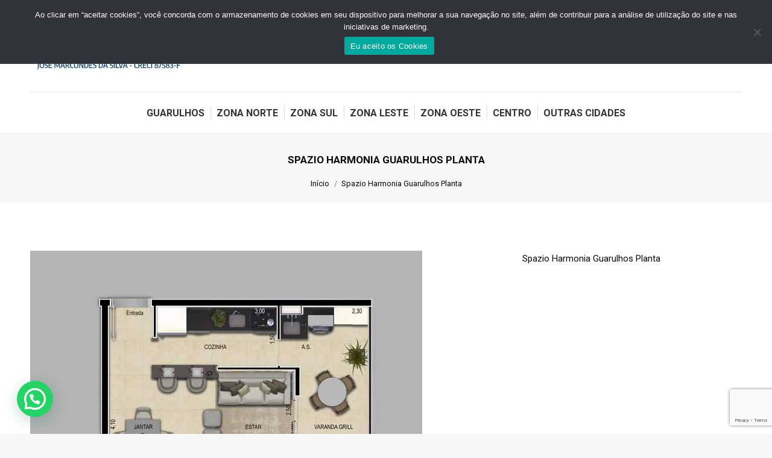

--- FILE ---
content_type: text/html; charset=utf-8
request_url: https://www.google.com/recaptcha/api2/anchor?ar=1&k=6Lfs9JcqAAAAABFTh3e8PWSjswqaS0lOPAO_fRyX&co=aHR0cHM6Ly9hcGFydGFtZW50b3ZlbmRhc2FvcGF1bG8uY29tLmJyOjQ0Mw..&hl=en&v=PoyoqOPhxBO7pBk68S4YbpHZ&size=invisible&anchor-ms=20000&execute-ms=30000&cb=qvhgiww5z6tk
body_size: 48724
content:
<!DOCTYPE HTML><html dir="ltr" lang="en"><head><meta http-equiv="Content-Type" content="text/html; charset=UTF-8">
<meta http-equiv="X-UA-Compatible" content="IE=edge">
<title>reCAPTCHA</title>
<style type="text/css">
/* cyrillic-ext */
@font-face {
  font-family: 'Roboto';
  font-style: normal;
  font-weight: 400;
  font-stretch: 100%;
  src: url(//fonts.gstatic.com/s/roboto/v48/KFO7CnqEu92Fr1ME7kSn66aGLdTylUAMa3GUBHMdazTgWw.woff2) format('woff2');
  unicode-range: U+0460-052F, U+1C80-1C8A, U+20B4, U+2DE0-2DFF, U+A640-A69F, U+FE2E-FE2F;
}
/* cyrillic */
@font-face {
  font-family: 'Roboto';
  font-style: normal;
  font-weight: 400;
  font-stretch: 100%;
  src: url(//fonts.gstatic.com/s/roboto/v48/KFO7CnqEu92Fr1ME7kSn66aGLdTylUAMa3iUBHMdazTgWw.woff2) format('woff2');
  unicode-range: U+0301, U+0400-045F, U+0490-0491, U+04B0-04B1, U+2116;
}
/* greek-ext */
@font-face {
  font-family: 'Roboto';
  font-style: normal;
  font-weight: 400;
  font-stretch: 100%;
  src: url(//fonts.gstatic.com/s/roboto/v48/KFO7CnqEu92Fr1ME7kSn66aGLdTylUAMa3CUBHMdazTgWw.woff2) format('woff2');
  unicode-range: U+1F00-1FFF;
}
/* greek */
@font-face {
  font-family: 'Roboto';
  font-style: normal;
  font-weight: 400;
  font-stretch: 100%;
  src: url(//fonts.gstatic.com/s/roboto/v48/KFO7CnqEu92Fr1ME7kSn66aGLdTylUAMa3-UBHMdazTgWw.woff2) format('woff2');
  unicode-range: U+0370-0377, U+037A-037F, U+0384-038A, U+038C, U+038E-03A1, U+03A3-03FF;
}
/* math */
@font-face {
  font-family: 'Roboto';
  font-style: normal;
  font-weight: 400;
  font-stretch: 100%;
  src: url(//fonts.gstatic.com/s/roboto/v48/KFO7CnqEu92Fr1ME7kSn66aGLdTylUAMawCUBHMdazTgWw.woff2) format('woff2');
  unicode-range: U+0302-0303, U+0305, U+0307-0308, U+0310, U+0312, U+0315, U+031A, U+0326-0327, U+032C, U+032F-0330, U+0332-0333, U+0338, U+033A, U+0346, U+034D, U+0391-03A1, U+03A3-03A9, U+03B1-03C9, U+03D1, U+03D5-03D6, U+03F0-03F1, U+03F4-03F5, U+2016-2017, U+2034-2038, U+203C, U+2040, U+2043, U+2047, U+2050, U+2057, U+205F, U+2070-2071, U+2074-208E, U+2090-209C, U+20D0-20DC, U+20E1, U+20E5-20EF, U+2100-2112, U+2114-2115, U+2117-2121, U+2123-214F, U+2190, U+2192, U+2194-21AE, U+21B0-21E5, U+21F1-21F2, U+21F4-2211, U+2213-2214, U+2216-22FF, U+2308-230B, U+2310, U+2319, U+231C-2321, U+2336-237A, U+237C, U+2395, U+239B-23B7, U+23D0, U+23DC-23E1, U+2474-2475, U+25AF, U+25B3, U+25B7, U+25BD, U+25C1, U+25CA, U+25CC, U+25FB, U+266D-266F, U+27C0-27FF, U+2900-2AFF, U+2B0E-2B11, U+2B30-2B4C, U+2BFE, U+3030, U+FF5B, U+FF5D, U+1D400-1D7FF, U+1EE00-1EEFF;
}
/* symbols */
@font-face {
  font-family: 'Roboto';
  font-style: normal;
  font-weight: 400;
  font-stretch: 100%;
  src: url(//fonts.gstatic.com/s/roboto/v48/KFO7CnqEu92Fr1ME7kSn66aGLdTylUAMaxKUBHMdazTgWw.woff2) format('woff2');
  unicode-range: U+0001-000C, U+000E-001F, U+007F-009F, U+20DD-20E0, U+20E2-20E4, U+2150-218F, U+2190, U+2192, U+2194-2199, U+21AF, U+21E6-21F0, U+21F3, U+2218-2219, U+2299, U+22C4-22C6, U+2300-243F, U+2440-244A, U+2460-24FF, U+25A0-27BF, U+2800-28FF, U+2921-2922, U+2981, U+29BF, U+29EB, U+2B00-2BFF, U+4DC0-4DFF, U+FFF9-FFFB, U+10140-1018E, U+10190-1019C, U+101A0, U+101D0-101FD, U+102E0-102FB, U+10E60-10E7E, U+1D2C0-1D2D3, U+1D2E0-1D37F, U+1F000-1F0FF, U+1F100-1F1AD, U+1F1E6-1F1FF, U+1F30D-1F30F, U+1F315, U+1F31C, U+1F31E, U+1F320-1F32C, U+1F336, U+1F378, U+1F37D, U+1F382, U+1F393-1F39F, U+1F3A7-1F3A8, U+1F3AC-1F3AF, U+1F3C2, U+1F3C4-1F3C6, U+1F3CA-1F3CE, U+1F3D4-1F3E0, U+1F3ED, U+1F3F1-1F3F3, U+1F3F5-1F3F7, U+1F408, U+1F415, U+1F41F, U+1F426, U+1F43F, U+1F441-1F442, U+1F444, U+1F446-1F449, U+1F44C-1F44E, U+1F453, U+1F46A, U+1F47D, U+1F4A3, U+1F4B0, U+1F4B3, U+1F4B9, U+1F4BB, U+1F4BF, U+1F4C8-1F4CB, U+1F4D6, U+1F4DA, U+1F4DF, U+1F4E3-1F4E6, U+1F4EA-1F4ED, U+1F4F7, U+1F4F9-1F4FB, U+1F4FD-1F4FE, U+1F503, U+1F507-1F50B, U+1F50D, U+1F512-1F513, U+1F53E-1F54A, U+1F54F-1F5FA, U+1F610, U+1F650-1F67F, U+1F687, U+1F68D, U+1F691, U+1F694, U+1F698, U+1F6AD, U+1F6B2, U+1F6B9-1F6BA, U+1F6BC, U+1F6C6-1F6CF, U+1F6D3-1F6D7, U+1F6E0-1F6EA, U+1F6F0-1F6F3, U+1F6F7-1F6FC, U+1F700-1F7FF, U+1F800-1F80B, U+1F810-1F847, U+1F850-1F859, U+1F860-1F887, U+1F890-1F8AD, U+1F8B0-1F8BB, U+1F8C0-1F8C1, U+1F900-1F90B, U+1F93B, U+1F946, U+1F984, U+1F996, U+1F9E9, U+1FA00-1FA6F, U+1FA70-1FA7C, U+1FA80-1FA89, U+1FA8F-1FAC6, U+1FACE-1FADC, U+1FADF-1FAE9, U+1FAF0-1FAF8, U+1FB00-1FBFF;
}
/* vietnamese */
@font-face {
  font-family: 'Roboto';
  font-style: normal;
  font-weight: 400;
  font-stretch: 100%;
  src: url(//fonts.gstatic.com/s/roboto/v48/KFO7CnqEu92Fr1ME7kSn66aGLdTylUAMa3OUBHMdazTgWw.woff2) format('woff2');
  unicode-range: U+0102-0103, U+0110-0111, U+0128-0129, U+0168-0169, U+01A0-01A1, U+01AF-01B0, U+0300-0301, U+0303-0304, U+0308-0309, U+0323, U+0329, U+1EA0-1EF9, U+20AB;
}
/* latin-ext */
@font-face {
  font-family: 'Roboto';
  font-style: normal;
  font-weight: 400;
  font-stretch: 100%;
  src: url(//fonts.gstatic.com/s/roboto/v48/KFO7CnqEu92Fr1ME7kSn66aGLdTylUAMa3KUBHMdazTgWw.woff2) format('woff2');
  unicode-range: U+0100-02BA, U+02BD-02C5, U+02C7-02CC, U+02CE-02D7, U+02DD-02FF, U+0304, U+0308, U+0329, U+1D00-1DBF, U+1E00-1E9F, U+1EF2-1EFF, U+2020, U+20A0-20AB, U+20AD-20C0, U+2113, U+2C60-2C7F, U+A720-A7FF;
}
/* latin */
@font-face {
  font-family: 'Roboto';
  font-style: normal;
  font-weight: 400;
  font-stretch: 100%;
  src: url(//fonts.gstatic.com/s/roboto/v48/KFO7CnqEu92Fr1ME7kSn66aGLdTylUAMa3yUBHMdazQ.woff2) format('woff2');
  unicode-range: U+0000-00FF, U+0131, U+0152-0153, U+02BB-02BC, U+02C6, U+02DA, U+02DC, U+0304, U+0308, U+0329, U+2000-206F, U+20AC, U+2122, U+2191, U+2193, U+2212, U+2215, U+FEFF, U+FFFD;
}
/* cyrillic-ext */
@font-face {
  font-family: 'Roboto';
  font-style: normal;
  font-weight: 500;
  font-stretch: 100%;
  src: url(//fonts.gstatic.com/s/roboto/v48/KFO7CnqEu92Fr1ME7kSn66aGLdTylUAMa3GUBHMdazTgWw.woff2) format('woff2');
  unicode-range: U+0460-052F, U+1C80-1C8A, U+20B4, U+2DE0-2DFF, U+A640-A69F, U+FE2E-FE2F;
}
/* cyrillic */
@font-face {
  font-family: 'Roboto';
  font-style: normal;
  font-weight: 500;
  font-stretch: 100%;
  src: url(//fonts.gstatic.com/s/roboto/v48/KFO7CnqEu92Fr1ME7kSn66aGLdTylUAMa3iUBHMdazTgWw.woff2) format('woff2');
  unicode-range: U+0301, U+0400-045F, U+0490-0491, U+04B0-04B1, U+2116;
}
/* greek-ext */
@font-face {
  font-family: 'Roboto';
  font-style: normal;
  font-weight: 500;
  font-stretch: 100%;
  src: url(//fonts.gstatic.com/s/roboto/v48/KFO7CnqEu92Fr1ME7kSn66aGLdTylUAMa3CUBHMdazTgWw.woff2) format('woff2');
  unicode-range: U+1F00-1FFF;
}
/* greek */
@font-face {
  font-family: 'Roboto';
  font-style: normal;
  font-weight: 500;
  font-stretch: 100%;
  src: url(//fonts.gstatic.com/s/roboto/v48/KFO7CnqEu92Fr1ME7kSn66aGLdTylUAMa3-UBHMdazTgWw.woff2) format('woff2');
  unicode-range: U+0370-0377, U+037A-037F, U+0384-038A, U+038C, U+038E-03A1, U+03A3-03FF;
}
/* math */
@font-face {
  font-family: 'Roboto';
  font-style: normal;
  font-weight: 500;
  font-stretch: 100%;
  src: url(//fonts.gstatic.com/s/roboto/v48/KFO7CnqEu92Fr1ME7kSn66aGLdTylUAMawCUBHMdazTgWw.woff2) format('woff2');
  unicode-range: U+0302-0303, U+0305, U+0307-0308, U+0310, U+0312, U+0315, U+031A, U+0326-0327, U+032C, U+032F-0330, U+0332-0333, U+0338, U+033A, U+0346, U+034D, U+0391-03A1, U+03A3-03A9, U+03B1-03C9, U+03D1, U+03D5-03D6, U+03F0-03F1, U+03F4-03F5, U+2016-2017, U+2034-2038, U+203C, U+2040, U+2043, U+2047, U+2050, U+2057, U+205F, U+2070-2071, U+2074-208E, U+2090-209C, U+20D0-20DC, U+20E1, U+20E5-20EF, U+2100-2112, U+2114-2115, U+2117-2121, U+2123-214F, U+2190, U+2192, U+2194-21AE, U+21B0-21E5, U+21F1-21F2, U+21F4-2211, U+2213-2214, U+2216-22FF, U+2308-230B, U+2310, U+2319, U+231C-2321, U+2336-237A, U+237C, U+2395, U+239B-23B7, U+23D0, U+23DC-23E1, U+2474-2475, U+25AF, U+25B3, U+25B7, U+25BD, U+25C1, U+25CA, U+25CC, U+25FB, U+266D-266F, U+27C0-27FF, U+2900-2AFF, U+2B0E-2B11, U+2B30-2B4C, U+2BFE, U+3030, U+FF5B, U+FF5D, U+1D400-1D7FF, U+1EE00-1EEFF;
}
/* symbols */
@font-face {
  font-family: 'Roboto';
  font-style: normal;
  font-weight: 500;
  font-stretch: 100%;
  src: url(//fonts.gstatic.com/s/roboto/v48/KFO7CnqEu92Fr1ME7kSn66aGLdTylUAMaxKUBHMdazTgWw.woff2) format('woff2');
  unicode-range: U+0001-000C, U+000E-001F, U+007F-009F, U+20DD-20E0, U+20E2-20E4, U+2150-218F, U+2190, U+2192, U+2194-2199, U+21AF, U+21E6-21F0, U+21F3, U+2218-2219, U+2299, U+22C4-22C6, U+2300-243F, U+2440-244A, U+2460-24FF, U+25A0-27BF, U+2800-28FF, U+2921-2922, U+2981, U+29BF, U+29EB, U+2B00-2BFF, U+4DC0-4DFF, U+FFF9-FFFB, U+10140-1018E, U+10190-1019C, U+101A0, U+101D0-101FD, U+102E0-102FB, U+10E60-10E7E, U+1D2C0-1D2D3, U+1D2E0-1D37F, U+1F000-1F0FF, U+1F100-1F1AD, U+1F1E6-1F1FF, U+1F30D-1F30F, U+1F315, U+1F31C, U+1F31E, U+1F320-1F32C, U+1F336, U+1F378, U+1F37D, U+1F382, U+1F393-1F39F, U+1F3A7-1F3A8, U+1F3AC-1F3AF, U+1F3C2, U+1F3C4-1F3C6, U+1F3CA-1F3CE, U+1F3D4-1F3E0, U+1F3ED, U+1F3F1-1F3F3, U+1F3F5-1F3F7, U+1F408, U+1F415, U+1F41F, U+1F426, U+1F43F, U+1F441-1F442, U+1F444, U+1F446-1F449, U+1F44C-1F44E, U+1F453, U+1F46A, U+1F47D, U+1F4A3, U+1F4B0, U+1F4B3, U+1F4B9, U+1F4BB, U+1F4BF, U+1F4C8-1F4CB, U+1F4D6, U+1F4DA, U+1F4DF, U+1F4E3-1F4E6, U+1F4EA-1F4ED, U+1F4F7, U+1F4F9-1F4FB, U+1F4FD-1F4FE, U+1F503, U+1F507-1F50B, U+1F50D, U+1F512-1F513, U+1F53E-1F54A, U+1F54F-1F5FA, U+1F610, U+1F650-1F67F, U+1F687, U+1F68D, U+1F691, U+1F694, U+1F698, U+1F6AD, U+1F6B2, U+1F6B9-1F6BA, U+1F6BC, U+1F6C6-1F6CF, U+1F6D3-1F6D7, U+1F6E0-1F6EA, U+1F6F0-1F6F3, U+1F6F7-1F6FC, U+1F700-1F7FF, U+1F800-1F80B, U+1F810-1F847, U+1F850-1F859, U+1F860-1F887, U+1F890-1F8AD, U+1F8B0-1F8BB, U+1F8C0-1F8C1, U+1F900-1F90B, U+1F93B, U+1F946, U+1F984, U+1F996, U+1F9E9, U+1FA00-1FA6F, U+1FA70-1FA7C, U+1FA80-1FA89, U+1FA8F-1FAC6, U+1FACE-1FADC, U+1FADF-1FAE9, U+1FAF0-1FAF8, U+1FB00-1FBFF;
}
/* vietnamese */
@font-face {
  font-family: 'Roboto';
  font-style: normal;
  font-weight: 500;
  font-stretch: 100%;
  src: url(//fonts.gstatic.com/s/roboto/v48/KFO7CnqEu92Fr1ME7kSn66aGLdTylUAMa3OUBHMdazTgWw.woff2) format('woff2');
  unicode-range: U+0102-0103, U+0110-0111, U+0128-0129, U+0168-0169, U+01A0-01A1, U+01AF-01B0, U+0300-0301, U+0303-0304, U+0308-0309, U+0323, U+0329, U+1EA0-1EF9, U+20AB;
}
/* latin-ext */
@font-face {
  font-family: 'Roboto';
  font-style: normal;
  font-weight: 500;
  font-stretch: 100%;
  src: url(//fonts.gstatic.com/s/roboto/v48/KFO7CnqEu92Fr1ME7kSn66aGLdTylUAMa3KUBHMdazTgWw.woff2) format('woff2');
  unicode-range: U+0100-02BA, U+02BD-02C5, U+02C7-02CC, U+02CE-02D7, U+02DD-02FF, U+0304, U+0308, U+0329, U+1D00-1DBF, U+1E00-1E9F, U+1EF2-1EFF, U+2020, U+20A0-20AB, U+20AD-20C0, U+2113, U+2C60-2C7F, U+A720-A7FF;
}
/* latin */
@font-face {
  font-family: 'Roboto';
  font-style: normal;
  font-weight: 500;
  font-stretch: 100%;
  src: url(//fonts.gstatic.com/s/roboto/v48/KFO7CnqEu92Fr1ME7kSn66aGLdTylUAMa3yUBHMdazQ.woff2) format('woff2');
  unicode-range: U+0000-00FF, U+0131, U+0152-0153, U+02BB-02BC, U+02C6, U+02DA, U+02DC, U+0304, U+0308, U+0329, U+2000-206F, U+20AC, U+2122, U+2191, U+2193, U+2212, U+2215, U+FEFF, U+FFFD;
}
/* cyrillic-ext */
@font-face {
  font-family: 'Roboto';
  font-style: normal;
  font-weight: 900;
  font-stretch: 100%;
  src: url(//fonts.gstatic.com/s/roboto/v48/KFO7CnqEu92Fr1ME7kSn66aGLdTylUAMa3GUBHMdazTgWw.woff2) format('woff2');
  unicode-range: U+0460-052F, U+1C80-1C8A, U+20B4, U+2DE0-2DFF, U+A640-A69F, U+FE2E-FE2F;
}
/* cyrillic */
@font-face {
  font-family: 'Roboto';
  font-style: normal;
  font-weight: 900;
  font-stretch: 100%;
  src: url(//fonts.gstatic.com/s/roboto/v48/KFO7CnqEu92Fr1ME7kSn66aGLdTylUAMa3iUBHMdazTgWw.woff2) format('woff2');
  unicode-range: U+0301, U+0400-045F, U+0490-0491, U+04B0-04B1, U+2116;
}
/* greek-ext */
@font-face {
  font-family: 'Roboto';
  font-style: normal;
  font-weight: 900;
  font-stretch: 100%;
  src: url(//fonts.gstatic.com/s/roboto/v48/KFO7CnqEu92Fr1ME7kSn66aGLdTylUAMa3CUBHMdazTgWw.woff2) format('woff2');
  unicode-range: U+1F00-1FFF;
}
/* greek */
@font-face {
  font-family: 'Roboto';
  font-style: normal;
  font-weight: 900;
  font-stretch: 100%;
  src: url(//fonts.gstatic.com/s/roboto/v48/KFO7CnqEu92Fr1ME7kSn66aGLdTylUAMa3-UBHMdazTgWw.woff2) format('woff2');
  unicode-range: U+0370-0377, U+037A-037F, U+0384-038A, U+038C, U+038E-03A1, U+03A3-03FF;
}
/* math */
@font-face {
  font-family: 'Roboto';
  font-style: normal;
  font-weight: 900;
  font-stretch: 100%;
  src: url(//fonts.gstatic.com/s/roboto/v48/KFO7CnqEu92Fr1ME7kSn66aGLdTylUAMawCUBHMdazTgWw.woff2) format('woff2');
  unicode-range: U+0302-0303, U+0305, U+0307-0308, U+0310, U+0312, U+0315, U+031A, U+0326-0327, U+032C, U+032F-0330, U+0332-0333, U+0338, U+033A, U+0346, U+034D, U+0391-03A1, U+03A3-03A9, U+03B1-03C9, U+03D1, U+03D5-03D6, U+03F0-03F1, U+03F4-03F5, U+2016-2017, U+2034-2038, U+203C, U+2040, U+2043, U+2047, U+2050, U+2057, U+205F, U+2070-2071, U+2074-208E, U+2090-209C, U+20D0-20DC, U+20E1, U+20E5-20EF, U+2100-2112, U+2114-2115, U+2117-2121, U+2123-214F, U+2190, U+2192, U+2194-21AE, U+21B0-21E5, U+21F1-21F2, U+21F4-2211, U+2213-2214, U+2216-22FF, U+2308-230B, U+2310, U+2319, U+231C-2321, U+2336-237A, U+237C, U+2395, U+239B-23B7, U+23D0, U+23DC-23E1, U+2474-2475, U+25AF, U+25B3, U+25B7, U+25BD, U+25C1, U+25CA, U+25CC, U+25FB, U+266D-266F, U+27C0-27FF, U+2900-2AFF, U+2B0E-2B11, U+2B30-2B4C, U+2BFE, U+3030, U+FF5B, U+FF5D, U+1D400-1D7FF, U+1EE00-1EEFF;
}
/* symbols */
@font-face {
  font-family: 'Roboto';
  font-style: normal;
  font-weight: 900;
  font-stretch: 100%;
  src: url(//fonts.gstatic.com/s/roboto/v48/KFO7CnqEu92Fr1ME7kSn66aGLdTylUAMaxKUBHMdazTgWw.woff2) format('woff2');
  unicode-range: U+0001-000C, U+000E-001F, U+007F-009F, U+20DD-20E0, U+20E2-20E4, U+2150-218F, U+2190, U+2192, U+2194-2199, U+21AF, U+21E6-21F0, U+21F3, U+2218-2219, U+2299, U+22C4-22C6, U+2300-243F, U+2440-244A, U+2460-24FF, U+25A0-27BF, U+2800-28FF, U+2921-2922, U+2981, U+29BF, U+29EB, U+2B00-2BFF, U+4DC0-4DFF, U+FFF9-FFFB, U+10140-1018E, U+10190-1019C, U+101A0, U+101D0-101FD, U+102E0-102FB, U+10E60-10E7E, U+1D2C0-1D2D3, U+1D2E0-1D37F, U+1F000-1F0FF, U+1F100-1F1AD, U+1F1E6-1F1FF, U+1F30D-1F30F, U+1F315, U+1F31C, U+1F31E, U+1F320-1F32C, U+1F336, U+1F378, U+1F37D, U+1F382, U+1F393-1F39F, U+1F3A7-1F3A8, U+1F3AC-1F3AF, U+1F3C2, U+1F3C4-1F3C6, U+1F3CA-1F3CE, U+1F3D4-1F3E0, U+1F3ED, U+1F3F1-1F3F3, U+1F3F5-1F3F7, U+1F408, U+1F415, U+1F41F, U+1F426, U+1F43F, U+1F441-1F442, U+1F444, U+1F446-1F449, U+1F44C-1F44E, U+1F453, U+1F46A, U+1F47D, U+1F4A3, U+1F4B0, U+1F4B3, U+1F4B9, U+1F4BB, U+1F4BF, U+1F4C8-1F4CB, U+1F4D6, U+1F4DA, U+1F4DF, U+1F4E3-1F4E6, U+1F4EA-1F4ED, U+1F4F7, U+1F4F9-1F4FB, U+1F4FD-1F4FE, U+1F503, U+1F507-1F50B, U+1F50D, U+1F512-1F513, U+1F53E-1F54A, U+1F54F-1F5FA, U+1F610, U+1F650-1F67F, U+1F687, U+1F68D, U+1F691, U+1F694, U+1F698, U+1F6AD, U+1F6B2, U+1F6B9-1F6BA, U+1F6BC, U+1F6C6-1F6CF, U+1F6D3-1F6D7, U+1F6E0-1F6EA, U+1F6F0-1F6F3, U+1F6F7-1F6FC, U+1F700-1F7FF, U+1F800-1F80B, U+1F810-1F847, U+1F850-1F859, U+1F860-1F887, U+1F890-1F8AD, U+1F8B0-1F8BB, U+1F8C0-1F8C1, U+1F900-1F90B, U+1F93B, U+1F946, U+1F984, U+1F996, U+1F9E9, U+1FA00-1FA6F, U+1FA70-1FA7C, U+1FA80-1FA89, U+1FA8F-1FAC6, U+1FACE-1FADC, U+1FADF-1FAE9, U+1FAF0-1FAF8, U+1FB00-1FBFF;
}
/* vietnamese */
@font-face {
  font-family: 'Roboto';
  font-style: normal;
  font-weight: 900;
  font-stretch: 100%;
  src: url(//fonts.gstatic.com/s/roboto/v48/KFO7CnqEu92Fr1ME7kSn66aGLdTylUAMa3OUBHMdazTgWw.woff2) format('woff2');
  unicode-range: U+0102-0103, U+0110-0111, U+0128-0129, U+0168-0169, U+01A0-01A1, U+01AF-01B0, U+0300-0301, U+0303-0304, U+0308-0309, U+0323, U+0329, U+1EA0-1EF9, U+20AB;
}
/* latin-ext */
@font-face {
  font-family: 'Roboto';
  font-style: normal;
  font-weight: 900;
  font-stretch: 100%;
  src: url(//fonts.gstatic.com/s/roboto/v48/KFO7CnqEu92Fr1ME7kSn66aGLdTylUAMa3KUBHMdazTgWw.woff2) format('woff2');
  unicode-range: U+0100-02BA, U+02BD-02C5, U+02C7-02CC, U+02CE-02D7, U+02DD-02FF, U+0304, U+0308, U+0329, U+1D00-1DBF, U+1E00-1E9F, U+1EF2-1EFF, U+2020, U+20A0-20AB, U+20AD-20C0, U+2113, U+2C60-2C7F, U+A720-A7FF;
}
/* latin */
@font-face {
  font-family: 'Roboto';
  font-style: normal;
  font-weight: 900;
  font-stretch: 100%;
  src: url(//fonts.gstatic.com/s/roboto/v48/KFO7CnqEu92Fr1ME7kSn66aGLdTylUAMa3yUBHMdazQ.woff2) format('woff2');
  unicode-range: U+0000-00FF, U+0131, U+0152-0153, U+02BB-02BC, U+02C6, U+02DA, U+02DC, U+0304, U+0308, U+0329, U+2000-206F, U+20AC, U+2122, U+2191, U+2193, U+2212, U+2215, U+FEFF, U+FFFD;
}

</style>
<link rel="stylesheet" type="text/css" href="https://www.gstatic.com/recaptcha/releases/PoyoqOPhxBO7pBk68S4YbpHZ/styles__ltr.css">
<script nonce="I9dg7ZOV7OB2bgO41fFw5Q" type="text/javascript">window['__recaptcha_api'] = 'https://www.google.com/recaptcha/api2/';</script>
<script type="text/javascript" src="https://www.gstatic.com/recaptcha/releases/PoyoqOPhxBO7pBk68S4YbpHZ/recaptcha__en.js" nonce="I9dg7ZOV7OB2bgO41fFw5Q">
      
    </script></head>
<body><div id="rc-anchor-alert" class="rc-anchor-alert"></div>
<input type="hidden" id="recaptcha-token" value="[base64]">
<script type="text/javascript" nonce="I9dg7ZOV7OB2bgO41fFw5Q">
      recaptcha.anchor.Main.init("[\x22ainput\x22,[\x22bgdata\x22,\x22\x22,\[base64]/[base64]/[base64]/ZyhXLGgpOnEoW04sMjEsbF0sVywwKSxoKSxmYWxzZSxmYWxzZSl9Y2F0Y2goayl7RygzNTgsVyk/[base64]/[base64]/[base64]/[base64]/[base64]/[base64]/[base64]/bmV3IEJbT10oRFswXSk6dz09Mj9uZXcgQltPXShEWzBdLERbMV0pOnc9PTM/bmV3IEJbT10oRFswXSxEWzFdLERbMl0pOnc9PTQ/[base64]/[base64]/[base64]/[base64]/[base64]\\u003d\x22,\[base64]\\u003d\x22,\x22fcKxTMOGGMKrwpLCtMKlQk1QwpQaw4kKwqPCjkrCksK5AMO9w6vDpDQbwqFFwrlzwp1UwobDulLDrk7CoXtrw4jCvcOFwo/DvU7CpMOIw6vDuV/CoybCoynDh8O/Q0bDvSbDusOgwrXCscKkPsKMVcK/AMOlD8Osw4TCpMO8wpXCmn4JMDQJZnBCR8KFGMOtw5bDrcOrwopnwofDrWI6AcKORSNJO8OLb2JWw7YCwoU/PMKYQMOrBMKTdMObF8Krw6sXdkHDo8Oww78SYcK1woNYw5PCjXHCi8Ovw5LCncKSw7rDm8Ohw58WwopYXsOKwodDSBPDucOPH8KIwr0GwofCukXCgMKmw5jDpizCkcKYcBkbw63Dgh8CdSFdVQFUfglKw4zDj3lfGcOtTMKZFTAUX8KEw7LDillUeF/[base64]/CmsOaVsKMwrbCqFXCmwcxwr8swrwOw5txOxXCtGsUwpbCisKPcMKSJETCg8Kgwqk3w6zDrxBFwq92GzLCp33ClgJ8wo8nwphgw4hlbmLCmcKaw5ciQDRiTVoSSkJlTsOgYww8w41Mw7vCmMOzwoRsE0dCw60iIj57wq/DpcO2KWjCpUl0LcK8V357f8Obw5rDj8OIwrsNN8KSalI1CMKadsOJwqwiXsKKSSXCrcKJwpDDksOuMcONVyDDusK4w6fCrzTDlcKew7N0w4QQwo/DvMKrw5kZFzEQTMKiw7o7w6HCtCc/wqAFTcOmw7E6wrIxGMOoV8KAw5LDtMKycMKCwqUlw6LDtcKTPAkHD8KdMCbCssOiwplrw7FLwokQwpLDmsOndcK5w57Cp8K/wooVc2rDvMKTw5LCpcKaGjBIw4vDr8KhGXzCssO5wojDhsO3w7PCpsOPw5MMw4vCqMK2ecOkRcOMBAPDpHnClsKrfi/Ch8OGwobDrcO3G3QNK3Q9w7VVwrREw6MQwrt9MWDCtUbDkTvCtE0MBMO+Oh0Xw5QDwozDlR/Ch8OQwrBLZMKDQRrDjRfCoMKQf0PCgF/Cq19sfsKWV0kQcGTCh8Oww6kswoEJTMO6w4fCkEzDv8OZwoI8wr/CmmXDkC8RVA/ChgwcecKYNcKFO8OTaMOEE8OlZlzDpcKePcO+w7fDg8K/O8Kew4FALV/CnknDqAjCnMO0w4VWcWXCpS3Cqmhbwrpgw51Dw4JOaE5+wpM0JMOSwokDw7dEKWnCp8O0w6/DqcOWwoonSAHDtTkwPsOAfcKpw6gOwofCj8KGA8Opw7/DnU7DoTvCiWDCgWXDvcKnG3/DpjpNLlHClsOvwqfDi8KNwpfCqMOrwrLDgDVsThllw5TDnBZobFo/[base64]/CrjfDtx/DqcOTwqTCosOrFcKqb8OywpQyPcOkfsKYwokDe3zCqUbDt8Ozw4/DrkIcaMKLw71FbyYTHDUJw5rDqE3CoF10KFXDp0TCicKTw4rDgcOtwobCln0vwqvDtlHDicOEwo/Duyp9wqobDsOww77DlGIIwpvCt8KCw6Byw4TDuXrDtQ7DhlHCu8KcwrHDijnCl8KSZ8O/Gz7DtsOdHsKsGj4LccKCZMKWw6fDjsKaKMKKwofDg8O4VMOawrkmw67DlcKkw75uLmDCkcObw5BfXMOydnbDsMOKVgjCsy0Kd8OpHjrDtxMzNsO6GcO9YsKsQHUzXxMAw5HDkkAJwpQTIsO/[base64]/CucKIWgQQT8O5w4jDkMOJGXdLwrzDixfCjsKTwrPCn8Oaw7kbwpDClDMIw5RJwqhAw40ZdADCksK3wowYwoRRAm8Cw5QaH8O0w43DuAljE8OrfcKAMMKVw4HDmcObFsKUFMKBw7DCpz3DjlfCky/CksKRwofCkcKXF3fDl1dPXcOJwo/CgENmUixSXkoUSsOrwox+DhApFWZaw7MIw5UDwrN/[base64]/E8Krb8Kpw5LCvlBVdljChwJPTMOiP8Kbw6JdCTXCpsOASwdBXyZ3YhpnVsO2e03DgDbCpFN2w4XDnVxTwphvwo3CqDjDizFgVn3DusOAG0LDj01ew5jDgzvDmsObC8Okbhxxw43DtHTCkHdywqjCp8OaCMOMUMODwpfCvMO8eEFYOUPCtsOZNDXDqMK/LsKFUMKcRiLCugF4wo3DhSrCrFvDsjITwqfDjMOFwqHDu11ubMO3w54CFSIvwoR7w6IHRcOGw50wwqsmLnJjwr5MeMK4w7bDssOTw6QCFMOXw53DoMO1wpgAKR/Cg8KmRcKbSyzDiSQWwqLDuj7CuhBfwpPClMK6VsKOA3zCpsKswog+M8OFw7TDky0lwqoDDMOHV8K2w63Dm8OdBsK9wpBcKsOOOsOdTWdywo3DqCbDrD7CrRjCi2LDqg1je1oHXE9Vwq/DkcOJwq9XTcKwfsKnw5PDs1nCj8KBwo0BP8KzI0pHw5p+w54eGsKvLxc9wrAnNsKbFMOcVjrDn0ZySsKyNX7DqWpmJ8OnN8OYwpBgScOcfMOdRsO/[base64]/[base64]/Dt1FUw4F/N0nCqXvDhcOGegNrf8KnasKMwpnDplN5w63CnDbDngHDocOaw4cCcVzCk8KeNxM3wog5wqAtw7PCuMOcdgdgwqDCq8Kxw74BRFHDnMO1w7DCkEh3w7vDvsKxIkRPUMONLcOFw5rDuxjDjsO0wr/Cp8OOGcOxdsK4D8OXwpnCkEXDuU9RwpXCr2F2CBtLwpQ3REYhwozCrEbDpMKjC8OzL8OTb8OWwrTCncK9b8OHwqbCv8OaSsOEw5jDpcKtMBTDjxPDo1nDjS15aQAswojDqg7Cn8OJw7vCusOdwq5nacOTwrRhCjlewq5/[base64]/CicObwp/CosONGMKEw6J1KsK/V8KacU9LHQbDniNtw4cMwrDDp8OVUsOfQMO1cWdxdDrDoi5HwobChW/Cswl1UXsZw7tXfMK3w6NzUxzCi8O0acKQVsOHFMKvSXwCQAHDunLDi8OtUsKIf8O8w4jClzDCk8OUZS5MU1HCncO/IA4mZTcWB8KrwprDlS/[base64]/DisOJw49iGgvDp8OZw7XDkhhCBsOow6RIw6wQwq4Xwp/DiyYOeTfCjXnCqcOiHMOPwq1Uw5fDhMOowp/CjMOLVXw3dG3CkwUTwr3DiHIWK8OmRsK2w7PDmMOuwqDDvMKfwrwUTcOMwr/[base64]/GcOxU8KCwpvDnnnDqBVIwoLCssKNw4AnwpQxw6zClsKCMxnDhkcOF0bCkmjCsA7CqG5RMCXDq8KGcSklwpLDmHzCvsOaM8KVHE9bYsOPScK2wpHCsFfCqcK5GMO9w5fDv8KWw7VkKl7CssKHw4xSw6HDpcOUCcK9X8K/wr/DusOawpsUZMOOZ8OGSMKfwolFwoFNRV1bbRnCj8KANEDDocOQw5liw6/DtMODR3rDg3Z9wqXCmzkyK1dbLcKmJMKYQ20fw7zDpnx+w5nCpCp+BMOCdiPDosOPwqQBwrd1wrklw6/CmMKsw7LCum7CjVd4w7B1f8OlZkLDhsOOAMOGJg7Dvicdw5bCkGzDmMOuw6rCvVtSFAbCmMKMw58wUMKzwotQw5vDjz3Dnww1w68zw4AJwqbDjDQhw4MuKcKUVlxfVBvCh8OVP1jDucOdwpRNw5Z1w4nCqsOtw742csOVw6oddy3DrMOow6k2wpskcMOLwrJ6LMKnwq/CnV3Dk2HDtMOvw5BFJnd3w78jUsKpcnwCwpgYNcKtwonCkn1kLsKIYMK0Y8KjE8O0L3LDtXnDi8KxWMK5DgVGwoZ4PAHDj8Kuw7QSTsKbFMKDw5/Du0fCiwzDsUBoF8KFfsKgw5PDtljCuw5raQjDlR0nw4Nlw618wrfCgH/DqcOcBTvDsMO/[base64]/[base64]/TMKYfsKXYMOrw5JLwqnDusK6Y8K8BcKhwop3Rgo3w6t5woZ0JGcGBBXChsK+dGbDuMKTwr/ClS7DmMKLworCpRc2WTITw4zCt8OBL3hcw5VDNQU6JkXDiVcvw5DCt8KwQh8KZ2dSw7nCnSPDmxTCs8KZwo7DnCZww7NWw7Ajc8OFw5TDlFN3wp8bXEVnw5wtD8O6JQzCuDk4w64/w7PCkFdXMBJUwpwdM8OLW1RHN8KxecK3OnNkw4jDl8KVwqtaDGrCpTnClgzDjQhCNjXCgTTDisKcOsObwokTUjANw64FICbCogpRUSsGDTVLL18fwqdiw6BRw7kDKsKTDMOXVUvDsA9OKnTCscOuwrvDsMO0w65KesOnRlnCj1/DqnZ/[base64]/w6oJDsOSPsOHwokLw53CvsOSwrMbAi7CgMOSwpbDsDHDpsOjM8OTw6/DgcOewpDDhsKlw57Dgi8HD1g6DcOfQDfDqAzCiF5OdlkkTsOywoDDi8KlX8KTw7M9I8KEAcKvwpA0woopQMKiw4YSwq7DvkYKcV0DwpnCmWLDuMKmESrCoMKiwp0Swo3CtBnChzYHw6AxCMKuwrx7wrM7H2HCiMOww7gpwqTDqijChHd0JV/[base64]/DuMOCP8K/R3xIK8OeK8KZw57DqGvChsOxwpJvwpV1InsCw53CvjFoQcORwq1kwpfCl8KdUk0pw7bDmgpPwonDjQZMKU3Cp1LDj8KzUGtPwrfDpcO0wqtyw7PDkG7CmTfCrn/DuyAQIwjCucKhw5VbD8KhLhtww5kNw7V0wojDvwwWMsKcw47DpMKewqzDu8O/GsKrO8ObL8O+bsK8NsKLw4vCrcONQMKDJUdxwonCjsKdK8K2XcKkaWLDizvCkMK7wozDg8OFZTdTw4HCrcO9w6MlwojCnsOGwrLClMKqeW7DnnjCnGzDu2/CvsKtNDPDlXsDfcOVw4oNOMOERcOhw7A0w6fDo2bDvjMRw5HCh8O9w6sHR8K3NywjJcOUHm3CjjjChMO2azgoUsKoahkgwohjYl/DmXI2HnTCosORwopcFmrDpw7DmlTDtBVkw7JNw57DicKEwpjCtMKzw57DkknCncO9XU/CusOpMMK5wo8jEsKvbsO+w6UTw7U5BV3DjxTDpnoLTcK9L0jCh0/Dp1YiXxtxw4UpwpROwpEzw5vDo0/DksK0wrk9XsK9fkrCsh5UwqrDgsKGA1VRMcKhAMOebjXDr8OWPQRUw70dEMK5acKtGlRQNsO/wpXDunpsw6QFw7nDkVvClRjDliYmUy3CgMOqw6DDtMKlQn3Dg8OVdQ5qBmQ4wojCrsKgOcOyPiLCl8K3K1J9BwEPw4o/ScKiwqbCmsO1wrlvc8O+HlZLwqfCrwZgMMKXw7DCjnEMTTJ+w5vDqMOQJMOFw6vCuyJXMMK0Z27DhnjCvU4Ew6Q2P8OoQcOQw4XCuyHChHURE8Knw7F0M8OMw77DpMOPwrg4Mz4owqDCscKVRQJpFQzCoQhZTsOdf8KZPwNSw77CoRjDucK6UcOoVMK/GMKNd8KPFMOiwr1IwolEDhvDgysVa3/DoirCvSolwqttKhAxATA9NBTCu8KcZMONAsKQw5zDpDrCiALDvMKAwqXDiXJWw6DDkcO4w5BEIcOdTcObwpLDozrClFHChzkmQcO2dXfCuE1qO8KBwqoaw7ReOsKyfDpjw4/[base64]/w6tDbjQLwrYAdmPDjhnDusOSw5TCkcKTwqQow55fw7xqWsOMwoASwqjDgcKjw50Kw7TCosOFecO3acO4LcOkKTEcwrMDw5hUPMOCwrYnUh7CnsKkP8KeRS3CuMO/wqrDpAvCn8KVwqE4wro0wpIow7PCoQUwLsK7X3d8DsKSw5dYPTQuwrPChBfCiRVpw57DpVHDr3zCp1RXw5ZnwrjDsUlON0bDsmXCg8Krw5s9w7lnM8KUw5HDlV/[base64]/w7p0wq18w6XCqxFpE8Olw6ZeasOzwr/[base64]/ChQMJBErDgMKzcQPDn8K9KEzDucK1cEjDgxbDp8OXLQnDjRzCrsKfw5tqVMO0LUwjw5tQworDksKtw7c1DihvwqLDucK+AMKWwqTDi8O8w7VZwq0UNj9xIgfCnMKZdH3CnsOswobCnTjCvhLCocK3JMKBw5d4wobCqGxsYScNw5TChxjDh8Kgw73Clzc/w7McwqJ3M8K8w5XDtMO2NcOgwrZ+w4shw5YpSBRYMiHDjXLCgE3CscKkBcKvBgorw5h1EMOHcgdHw4LDn8KZSkLCucKKSEUfFcKFa8O7aVfDgm4yw6FJai/DkT5TSmzCmsK3T8OCw5LDpgg3w4c5woI3wpXDuWA2wr7DhsK4w5tFwr7CsMK7w5cmC8OJwpbDnxchTsKEKcOrPQsxw7x8W2LDgMKCf8OMw41KVMOQeWHDp13CmMK3wqzCgsO6wpd/[base64]/Clgoiw7TCgcOXwrt7ATfDtMO0wqktHcO5fcO7w6wHIcKZK0wbK3XDncKYAMOtMsO0blNhesOJC8KwGmJdNAvDisOkw4lhRMOiT1YJMmN1w77DsMKzVWLCgHjDngfDpA/DpsKCwrIyE8O3wp7CqDTCm8OKcArDpko3UxJGS8KlaMOhYzTDvAtlw7QbAyXDgMKrw4nCocOJDSQKw7bDn01oTQnCqsKUwrrCrcOYw6LDvsKUw5nDscOdwp5cQ0vCr8OGKV9/[base64]/DuxzCtU0eKcKKwq5uVMOiwqp0w73DnE/DpWU6woDDgMKQw5LCp8O8NMOiwqTDpsKEwrBBQcK3eTZxw6/[base64]/[base64]/CjMOUwqPDgWcXw6DDnlbCkRbDnsOUeybCsXBqw47Dmzgkw5/DlsKXw7TDoG/CqMO6w4FxwrDDpWzDvsKwD1J+w7nDjifCvsKbd8KwOsOyER3DqGF3bMOJfMO3NjjChMOsw7cwGlDDuGU4Z8KUwrLDj8KdQsK7P8Oya8Opw4jCl3XDuB/Dh8KfK8KCw5NJw4DDuj5JLkXDnx/Do1t7UQhowprDhwbCgcOMBBHCpcKIaMKzacKkS0XChcK/[base64]/Cm8K/wod5wq3Cgm8/Vl16wqQbwpDCrzXCqF0nwpjCli5aEHHDkF5jwqzCiBDDmsOST3hHDsOGw6nCicKXw7gAFsKmwrfCjHHCnT3DvFMlw7cwb0Q3w6hTwoI9woYFOMK4Ty/DrcOOBwTDglLDqwLDhMK7FxV3w77Dh8OrXgrCgsKKBsKcw6EzN8OhwrkHa39+fFECwpDDpMOdfMK8w6DDvsOBZMKXw4pEcMORVWPDuXrDiWvCmcOMwq/Chg1HwoRqFsOYH8KkFcKWMsOscRPCkMO8wqY7BBDDgBtAw47CiQxXw6hBIlNVw6kxw7Faw7bCg8K4e8KCbhwxwqUTOsKswq7CmMOBWzvCsnsvwqUmw4XDksKcLnrDlMK/UlzDrMO1wrTCrsOMwqPCq8KtA8KXGGfCiMOOBMK9wqYQfjPDr8K+wpsMcMKVwr3Dux9UZsOKJMOjwprCqMKmTAPCvcOpQcKswqvDlVfChT/DlcKNMSYiw7jDrsOJSX4Tw502w7I/[base64]/DkMO8w4bCt8O6wprDgQ8MwqHCvsK2G8Odw653X8KKc8Kxw7ocAcKWwr9jecKbw5HCmDoEYDrCkMOzYhtTw65Kw6LCnMOiNcKtw6EEw5/CmcOdVFw5GsOEHcO+wqrDqlTDvcKqwrfCj8O1NsKFwoTDoMKkSSLCr8OhVsOGwoVfVAtcPMKMw6FCCcKqwovClC7DlMKwfQrDmlHDr8KcF8KPw6fDosKvw6kow4oAw7QSw7cnwqDDqBNjw4rDgsORT2RKw4YuwqBpw4wsw606BMK/[base64]/[base64]/[base64]/DrMKew4QdTRzDtMKVw5zDocOnw7x+N3rCsQvCrMKFPT1OOsKZP8KEw4/CpMKQBlVnwqE0w5TDgsOndMKoQMKJw709Ei/DtmIzT8O6w4EEw6/[base64]/DtMK/w7tKKcONGMKJw4BgelHCh2wZa8O8wrx3wqnDkibDuGLDpMO3wrfDm03CpcKPw57Dr8KTY2JOFcKvwr/CmcOJQEbDtm/Ct8K6eWLCicKSCcO9wrHDqSDDo8Okw7XDoBdUw6Fcw7PCpMOCw67Cm0VSIzzDrF7CuMKjPMKaYwNfClJqYcKywpVMwobCp3gUw5ZbwpxVA0tiwqQfGwLCrzjDlQVGwoZbw6LCv8KIe8KiUQcbwrbCqMOZJgxewqJWwqtHdQLDocO7w4QkT8K9wqnDhD95DcOLw6/Do2VRw793VMKYA0bCpjbDgMO8w4RGw6LCt8KBwoHCvMO4UE/DlMK2wpQpMsOhw6PCnXwlwrM+LxIAwpxfwrPDoMO/[base64]/[base64]/CjELCscOJw6PDn30dJMK8w63DkwnDtn3CisKpFkrDmB3DlMO1QWzDnHRtRsOcwqjDmwp1UA/CtMKWw5gHUAc+wqDCiDvDgGMsFUtSwpLCsBsuHXl5HVfCpQV+wp/DkQnCom/DlcKUw5fCnX4ewpMTZMOtw77CoMKuwqfDuxg7wqxkwozDj8KMOHADwonDsMO0wprCvALClcOTPhplwrl+ThJKw7rDrxIQw4pcw5EYcMKrdn4fwpEJLcOWw7FUN8KMwpzCpsOCwo4Qw47DkcOwRcKYw6fDlsONPsOXX8KRw4AewqTDqjxHO3XCkzQnGB/DmMKxw4zDncKXwqTCtcOEwqLCg1Jlw5/Dp8KXw7vCtBFrKMOUWjcMGRXDmy7DuGvChMKfdcO5SzURPsOBw6h3dcK6NMONwppMH8KZwr7Dq8Kpw6IOXXE+UiMhw4TDjAJZLcKkRXvDscOqf1HDoSnCksODw7oBw53CksOHw7QIKsK3w687w43CiGzCq8KGwpI/S8OtWzDDvsOMYiNDwohLZ1HClcKOw4jDiMKPwqMoTMO7NTUGwr8Xw6pqw5bDrEcEM8O4w5HDusO9w77DgsK+wqfDkCsfworCjMOGw5VYCcKKwoViw4jDs3vChMKZwp/Cqn0Rwq9NwrrCugnCk8K5wqpKJ8OgwpvDksK+cg3CpzlEwrnCqkgGfsOfwpQcGEzDisKRBXPCtcOnCMKUF8ONLMK3J3LCg8K7woPCjMKXw4fCpCtbw6low4wTwrIVTMKLwogpPDjCicO9YkXCjgI5OkY2ETrCuMKXwp3Dp8Krwp7Chm/[base64]/DmzJLw6oxwqfCrEYSw67Do8O+w74lBWDCvUnCtsOWcHLCkMObw7cYdcOqw4XDi2Ujwq4hwofCq8KWw5guw60WKkfCsGsmw7Nbw6nDjMODK0vCvkEjIm/Co8OlwrUGw5nCulvDgcOPwqjDnMKdCV5swp1Cw4J7OsOzW8Krw5XCvsOIwpPCi8O8w7YucUTCk1lENW5fw6FMHcKCwr97w7RCwqPDkMKVbcO/KhnCtF/DoGjCjMO2bUI/[base64]/[base64]/[base64]/C0tCDgnDlUfCsMOWw6bDgDLDrMKUXADCrsKnw5LCqsOtw4HCssK7woE/w4Y6w6lPMCZXwoI9w4FQw7/DoDPCnyB8GxpZwqLDugtiw4DDkMO3w7zDqyMPaMKcw4sowrDCqsOOPMKHPDLCgCTDpzTCjSUlw75gwqbDkhR8fsKtXcKTd8KXw45IPn5lGjHDkcOTZUouwrvCnnbCpDPCgMOLBcOPwq4jw4Blwpskw7jCpQ/[base64]/[base64]/DlQ93w5Asw74Qwp7DnkTDgsKMRcO6R8O6XcOOAMOZN8Kjw7/Cil3DtsKMw47CkFXCr1XChzDChAbCosOCw5RCOsOnbcKFIMKxwpFiw7kdw4YMw6RFwoUiwq45W19sN8OHwqgJw53DsC04A3Mbw7fCuR8Qw7szwocWwr/CqsOZw7LCjiJkw5crH8OwJ8OWccOxUMKqYh7ClxRYKwhawp3DucOaacOccQHDkcOzGsOzwqgow4TCtm/CnMK6wq/CvErDucKPwrjDvwPDs1bCscKOw67DvMKdP8OfD8KFw7osC8KSwpkow5jCjMK8S8ODwrbCkXZ5wozCsgwnw5gswq7CsRYww5PDkMObw694F8K2aMO0eTLCq1BwWGQNMMO5esKxw5gaI2nDrSTClzHDl8K6wr7DsSoswoLDklnClwLCkcKRS8O5f8Kcwq/[base64]/Cj1dHf8OtEcKZexcKwrcrw7XDpcOpJ8OkwqACw5xCV8Knw5wbYUlkGMKmIMKVwqrDgcO0MsOVbF/[base64]/DtcO6wrrDrsKTE3PCvEkKwpp3w5zDv8KobAPChwlKwrJtw6bDisOew7LCrX0gwq/CoRY8wqxeIkHDgsKDw5nCksKQLCpHS0ZmwoTCpcO4GnLDs0RTw4XCg0BAwrTDq8OdTFXDgz/ClGLCpgLCkMKzacKiwpEsIsO4a8Obw54mRMKNwpZGOcK/wqhTWhTClcKcJ8O8w41ewoAcIsOlw5PCvMOpwp/CmcKnQUAqUGRvwpRMSWfCs018w6bCrTwvakXCmMKCDyJ/DVrDs8Obwq85w4HDtkTDv0XDh2/CnsO/LX8/Kwg9G20oUcKLw5UfMywrccOiTsOURsOZw40OAFcQUHRVwonCmsKfek8iQyvDhMOvwr03w7fDjld1w6kGBSB9fMO/wrgscsOWHG9Lw7vDv8KBwqFNwpsDw4MHO8OAw6DDg8OEYsO4SWNqwofDuMOWw5nCrxrDjQzDiMOdbcOsNC4hw4jCtMK7wrACLCNewpDDrnzCqsOaacO8wpdSeU/DnBLCpzkTwr1MGhliw6Vdw5LDmMKaGnHDqVrCv8OaNTLCqhrDjsOmwph4wonDjMOKKlvDqlA8LyrDtMOswqbDocOSwoR4dcOlQ8K9wqp/UT4cIsOCwow+w7BpP1JlLAQfUsOow7MnIAcADCvClsK5HcK/wq7DrhzCvcKPaBLDrhjCllAEa8O3w7xQw7LCn8K3wqpPw4xpwrUIJW4zLUZTb1/CtMK9NcKKQDAmCcOfwqI7ccOgwoZlcMKFASJqwpRlCMOKwqfClMKsSjd/w4lWw5fCoEjCmsOxwpI9JhTClsOgw7XCsww3AMKDwoPCjW/Dm8Odwoo8w6R4Z3TCpsKqwo/Dp3bCp8OCXcOHQxl+wqfCpCdAOCUCw5BBw5DCjMONwoTDosOlwrXDj2rCg8KIwqYbw4MGw5ZtBMKsw7TCo1nCnhTCkBpLNcK9LcKKFXc/w4kIdsOBwpMUwrRDesK6wp8Ew7t6VcOiwqZVNsOuNsOww49NwqoEHcKHwp5OME1VdyABw7s3PEnDgXhFwo/DmGnDqsODcDPCu8KmwqTDvsOMw4cMwpBoficFGjJVHMOmw7sbWlcVw6daccKGwqnDkcOwQRLDp8KSw5RGFgHCtwcOwpJjwp1xM8KBw4XCvzMIZMOxw4gywrjDsjzCicOpOsK6E8O0JlHDsRvDuMOkw7zDljYyaMOww6DCmcO8Hl/[base64]/CusKMw7dzE8Odwqwrw6vCqSrDpillw4jDq8ORwoN+wpQ9OMODw4gwAxcUfcK9ZU/[base64]/wpB/RsOle0vDiVTDvsKxw4HCisK8woB4woDDgHLDoy/CiMK/woN8YkMbV3HCuS3CgC3Cr8O6wprDtcOMXcOCSMOvw4o5XsKuw5N2w6lxw4NZwqR3eMOfw7rCtmTCusKAb28RHcKwwqDDgQAOwrdvTcKLPMOpdDLCg1lhL0jCrDNhw5UCVsKxCsK+w5/DtmzCvjfDu8Kgb8OywqDCo1LCjVLCqhDCoDRCBMKTwoLCgw0rwq9Dw77CqXJFD1QCBSstwqnDkQHDh8O3ehHCo8OAaBVSwr8iw6lew5B/w6nDiVMXw6TDvR/[base64]/CpMOfwp/[base64]/fFU1w4/DtcOBwpx3w43CjcORw7V3YCULw5YGw6zCmMK9d8O8wqRwd8Otw4VLOsKZw4ZKNjXCo0TCo33CpcKTVsOuw4LDuhpDw6Mvw7shwpdMw5NDwoRmwqQrwovCqx7ClDfCmx/CmWxYwo5kQMKxwodhGQZETz4Zwpd4wpEfwqHDj1lOcMKJdcK1QsKHw6zDsFJ6PMOOwojCqcK6wpLCtcKww6rDt2R8wrA/ChHCkMKbw7RBJsKxRlhowpgpL8Oawo/CkyE5wofCo0HDvMO2w7EbPD3DmsO7wo0/XivDvsKWAMOGbMK3w5oGw4chKTXDtcO4OsOiFsO3K2rCskNrw4HCpcOgAVjCpU/CpBJvw4nCsT4ZBsOAMcOWwrbCikERwpLDkB7DtGzCpX3Dm3/CkxXDj8K+wrkKU8KVU3XDmGnCpcO9fcOlUTjDk0jCrnfDn3/Cg8OtBQhzwpBxwq7DocOjw4TCu3rCj8OXw4DCocOcUQTClS3DicOtDcKmX8KQRMKOUMOQw6LCs8O9w49GW3nCvnjCucOTE8Kkwp7CksOqHVRyV8OCw7Zmcl4cwo5iWTLChsO+YsKhwqUkKMK6w6p1worDmsKcw4/ClMOIwpzChsORFH/CnyUHwobClRnCu1nCh8KmC8Osw4JpccKOwpVdSMOtw7J1YnQGw71zwo3CosO/w63CrsO6aCoDaMO2wprCt2zCtMOIZMK0w63DpsKmw7jDtGnDjsOFwpdhCcOQG3gvOsO+IV/DjgILacOjaMKBwppUYsOYwr3CiAdyL1kdwoklwrzDu8OswrvCqcKQWhsWZMK0w5x4wqnCgkliIcKIwrjCpsKgB3VZS8O5w5dIw57CoMOIFhjChnvCgMK/w7d/w7PDm8KcZ8KZJgrDr8OGFWjCrsORwrXCt8Kjw6VEw4fCvsKVScKhaMK7dWbDocKAdsO3wrYTYCRuw4LDnMOCBHhmB8KAw7NPwr/Ci8O0d8O4w40+wocHRHZbw6lMw75nISlBw5UOwpvCn8KAwonCjMOjCHXDt1jDoMKQw6Iowpd3wqkSw4U6w4F4wrvCrMOuYsKTM8O1fnp6wpfDgsKBw7DCq8OrwqRkw7rCk8O/[base64]/CncKuVnjCv8OrXkPDsMO1woPCkcOFGjHCtcOpdMO+wq4Hwr7DgsK2Cx7Du2MnY8OEwrDCoFnCkVh1U2TDhsO2TVzChFrCiMK0LzUhS0bDvy/DisKIXx3Crk7DqsO+SsO+w7saw6rDncORwo95w4XCtQ5bw77ChRPCrD/DqsOVw50fVyvCqMK6w5TCgBXDtMKFIMO1wqw8O8OsCGnCusKqwpLDuULDnkxnwp5kC0o8clYgwoUCwqrCrGJUQcKUw5RmacOmw4DCksOTwpjDgABowox2w6kCw59xSzbDuw8NLcKCwrjDhUnDtShkAGXCiMOVNsOaw6TDrXLCoHd/w549wrHCl3PDmDXCn8OUPsOiwow/AlTCksOKNcOcYsKUfcOnXMOoM8Ojw6fCtndJwpBjRHp4wpVNwq1BPwA8WcKvdsOtwo/DksKudwnCuWltIzXDqi/DrVLCgsKvfMOKDUbDgBtMbsKZwozDnMKfw7lrClp+wqYbeCHCol5owp9Cw61mw7vCkCDDmsO5w4fDt1/DvVNqwrTDl8Orf8K3S37DhcKUwrszw6jCpH9QVMKOHsKTwqcQw6piwpsQGMKxZA8Twq/DjcKEw6/[base64]/YQDDrcO/[base64]/wpPDhgYiH8KPw6XCvkDDhsKRV3ltYsOeNcKcw4p0GMKSwqQzAkkGw5Zwwp45w6/Dlg7DrsK3a2wAwrJAw6krwqxCw79XDsO3e8KKEsKCwr4ow5JkwpXDqjkpwq55w5vDqwTCjnxYX1FKwphxEsKpw6PCicOGwrLCvcKiw4E8w591w5BewpIyw5DCkgfCvsKUM8OtfmtJLMK1wo9hRsOVdgRcP8OhbxnCqBkKwqVgF8KIAl/[base64]/DtMKKCMKIw6LDksK4YMKHA8KRw6tUCEwWw5TCumbCpcOeHHHDklXCkD4zw4XDiSxOIMOZwr/CgWXDsy50wpwIwpPCmhbCmzbDlAXDpMKuMcKuw5dxYcKjMXjCosKBw5zDvkdVGcKKwovCuHrCmF0dMcOGZGTCnMKIcwbCq2zDh8KjIcK+wqt/[base64]/EXfCoMO0w5Bzw7vDikZuHsKXOsKSwrlkXTzDhyBfw7EJSsKyw60NGl3DkMKFwp86fns2wrvCl2s5D2QJwpVMa8KNDcO/JXpYZsOgBiPDnVbCrjgvBDdaW8OHw7vCqkdgw6kmGBY5wqNgaWDCoxTDh8ONakN/VcOAHsKewrUywrLCscKXemtXw4DCqXpLwqlfDsOKcBgeaRMlQMKLw7jDlcOlwo/Cm8OZw5RXwrhmUT3DmMOGd23CvxdbwplLdMKBwrrCs8Ktw4fCisOYw583wostw5zDqsK+N8KbwrbDtXpka3LCosOgw4hUw7kWwpoSwpPDrCc0ah1FHGxpXMK4LcKcTcKBwq/CsMKILcOyw6hawodXw6w0ECvCuxEAfS7CojfCrcKgw5bCmCJJecOzw5nCuMKCZcOqw6vCo21bw7/Cn00Aw4J/[base64]/Ch8KZw7/DhCvDicKvw4zClEdOw6NvQcOlKSlBasKXUMO/w7rCrQnDpmsoLE3Cu8KbAWl7ZENEw6HDvMOWHMOgw4obw5s1Bi5cesK4HMOzw6/DksKAd8KpwpAVwojDlyjDpcOSw7jDjEcJw5sfw7rCrsKcJWoAEcKbfcKCfcKPw4x+w70DdAXDknd9YMKjwpBswoXDiy7CjzTDmyLCr8O9woPCmMOUTTEZLMOGw4zDl8K0w5nCqcK0BlrCvG/ChsOJYsKLw7BVwp/Cp8KcwrNew48OYTsVwqrCmcOALMKVw7BCw53CilzCpzrDpcOVw5XDh8O2Q8KwwoRswp7DpMO2wqF+wr/DmXXDuRbDgDEdwrrCoTfCgjA1C8K2XMOHwoNgw5/DucKzfsKkEgJocMO5w4zDjsONw6jCr8KRwoHCjcOCAcKmemLCl0bDmMKuwrrCocO7wonCgsKJA8Ogwp5zUXhkBl7Dq8OJbcOPwrVBw4EEw6PDlMKow4I8wp/DqsKrfsOVw4ZXw4IHN8OZexLChyHChllnwrrCu8K1PBPCjnc9NWLCh8K2dcOJw5N4w7PDv8O/[base64]/DusOcw5B4T1fCgcOmw7p4w5TDmMKNZFhXGMKkw5Nbw6/DlcKlIcOXw57CsMKHwpNkYl81wq/CqyrDmcKQw6jDu8KNDsO8wpPDqgl+w5bCnGg9wpTDjm0BwpNewprDhEZrwpMfw7nDk8OYdwHCsmDChC/CrAsFw73DkRXDmRTDs17CpsKDw5TChXYIbcKBwrPDnBIMworCmQLDoAHDn8K3QsKnSWrCqsOvw5rDsXzDlyI3w5plw6fDtsK5JsKNXcOxW8OdwrJCw5NBwp59woYVw4DDtXvDj8KnwrbDisKuw5/Cm8OSw4JJOAHDtmF9w5oOMMOUwph7TcOdQB1Ow703wrhvw7bCnGvCnxPDnF3Cp1s0QChLGcKMJx7CucOtwotWDsOvX8Ouw5rCjjnCqMKHB8Ksw5UPwqhhPwkRwpJDw7Q7YsO/aMOTfnJJwrjCpsOYwpTCnMOjH8OWw5jDg8O/Y8KKGQnDkCrDu0bCv2vDmMObworDsMKPw5fDgipvLQ4UJ8Ojw4HCmgtYwqlpZ1nDnCTCpMO3wr3Dl0HDpVbCtcOVw7fCh8KrwozDgDUDecOeZMKOQB7Dsg3DgljDqMOJGzLCrydZw71yw5/[base64]/CMK1wpBmw73DnVXCh1fDiUAgw6IWV8O3PCnDp8K/w4sWeMKbHx/CjUsnwqHDssO2Q8K3wplGL8OMwoFwecOrw74kUMKvB8OFcw5hwq7DqSTDicOgCsKsw7HCgMOmwp8vw6HCqmzCncOMw5XCnX7DmsKnwqwtw6TDhRUdw4xgAT7Dn8K6wqTCvQccZ8KgbsO4Lj5UJ0fCi8Kxw6DCgsKVwpQNwp/Du8OLTiBpw7zCtmfCmcK5wrUlCMKjwqPDsMOBBQnDtMOAaW3CgX8FwrbDpmcmwp1Aw5AOwoskw4DCmsO3RMK7w49YMxsCcsKtw4luw5NNYDtoQz/CiHrDtWd8w7rCnDpLN2wcw6tPw4/DqsO/K8KKw5jDocK0BsKlacOkwpIZw43Cr098wqppwrF1PsOHw4nCucOLbwbChsOgwoQCHsOTwrbDlcKUN8Odw7dWZzfCkEwMw7bCv37Dv8O9OcKAERF4wqXCqj0kwqFPGcKtPGfDusK6w7ENwpDCo8KGesOiw7ZeFsKnJMOVw582wp1vw53ClcK8wq8bw6/DtMKewo3Dk8OdAsO/w6hQf39SFcKsEyLDvWTDvRbDocKGV2hwwp1Zw70iw6PCqxUcw47CosKgw7QoOsOaw6zDsUMAw4dLZlLDk2Adw7kVEAF0BA7DpRJtAWhzwpZxwrpBw4fCncOew5zCpW7Cn2kow4rCh2UVTTbCgMKLfwQFwqpjRj/[base64]/F8O5wp5zRTLCgcOKw5XDuMOgOxJPwqrDtQzDnQUFwpUaw4Vbw6rCuRcYwp0wwoJKwqfCmMKswpIeDCZaY2t3JiLCoEvCsMOGwrZqw5BJLcOkwop+AhRGw4Usw77DtMKEwrw1O1LDoMKuD8OrccKAw5jCmcKzMVvDsQUFJcKcJMOtwpXCoCkuAXs/RsOFBMK6XsKZw5hKw6nCvcOSDQjCk8Khwr1jwqpLw7rCgEg2w48/algCw77Clx4iLTtYw6TDnW5Kfm/DrsKlTwjDm8Kpwr0sw7FbTsOafDtnb8OIAVFmw65/wpk3w4XDjcOSwrAGGxxwwoJQNMOOwp/[base64]/SMO+w4vDocOhwrlCd8OXw6PDiMK2fFlZR8Kbw40iwoYGR8O5w5Ytw68ob8Olwp4bw4lSUMO2wqkowoDDkCbDiAXCo8KDw7NEwrLDjXfCiXFOa8Opw4Fywp3Ds8Kvw77Cqz7Di8KDw6cmXw/CgMKaw4rCjVHCisOKwpfCgQ/ChcK4esOgSUE4AXjDsBnCrsKDWMKBIMODc050RBBiw50tw6jCpcKRKcOqDMKFw754XyBGwoRdLCTDvhZfYVnCqCDCkcKewprDqMOZw4RbKm7DvcKBw6vCqU0Qwr0eIsKHw7nChzvDlXxsNcKFwqU6Ywt3IsOmN8OGJR7Dt1DCoRxqwo/Cp2J/[base64]/[base64]/CpA8bFcO1wqddw4PDpcOVwp/CtcKUb8Kpw5DDjWpcw7pGw7g/[base64]/CisOJwrrCix/[base64]/Dv8OMasKQFDzChRjCscKvDxPCo3jDmMKLVMOuIncLOQd/[base64]/DgcODw4UQIcKFLlbDvsO/w43CoSbCsMOww4PCvMOZWMKiKw3Cr8KJw4DCriExeW/Dt0TDlh3DnsOlcEN2AsKRIMOya3t5CQ\\u003d\\u003d\x22],null,[\x22conf\x22,null,\x226Lfs9JcqAAAAABFTh3e8PWSjswqaS0lOPAO_fRyX\x22,0,null,null,null,1,[21,125,63,73,95,87,41,43,42,83,102,105,109,121],[1017145,971],0,null,null,null,null,0,null,0,null,700,1,null,0,\[base64]/76lBhmnigkZhAoZnOKMAhnM8xEZ\x22,0,0,null,null,1,null,0,0,null,null,null,0],\x22https://apartamentovendasaopaulo.com.br:443\x22,null,[3,1,1],null,null,null,1,3600,[\x22https://www.google.com/intl/en/policies/privacy/\x22,\x22https://www.google.com/intl/en/policies/terms/\x22],\x22a6m29Xmh6plPFufa7MVUCz7HsuyMrNrdkZ/alnyleGE\\u003d\x22,1,0,null,1,1769102197089,0,0,[206,65,151,46,213],null,[238,57],\x22RC-qwddZofqyqE_2w\x22,null,null,null,null,null,\x220dAFcWeA5X7V7j92FB_QThjIZMCdS-T86WCQjD3YQ0ZljiHivALJ-GhgkxJpUKP39-XpLXiKL2cFpunAuTZNZkt671UYw0s1jIbQ\x22,1769184996780]");
    </script></body></html>